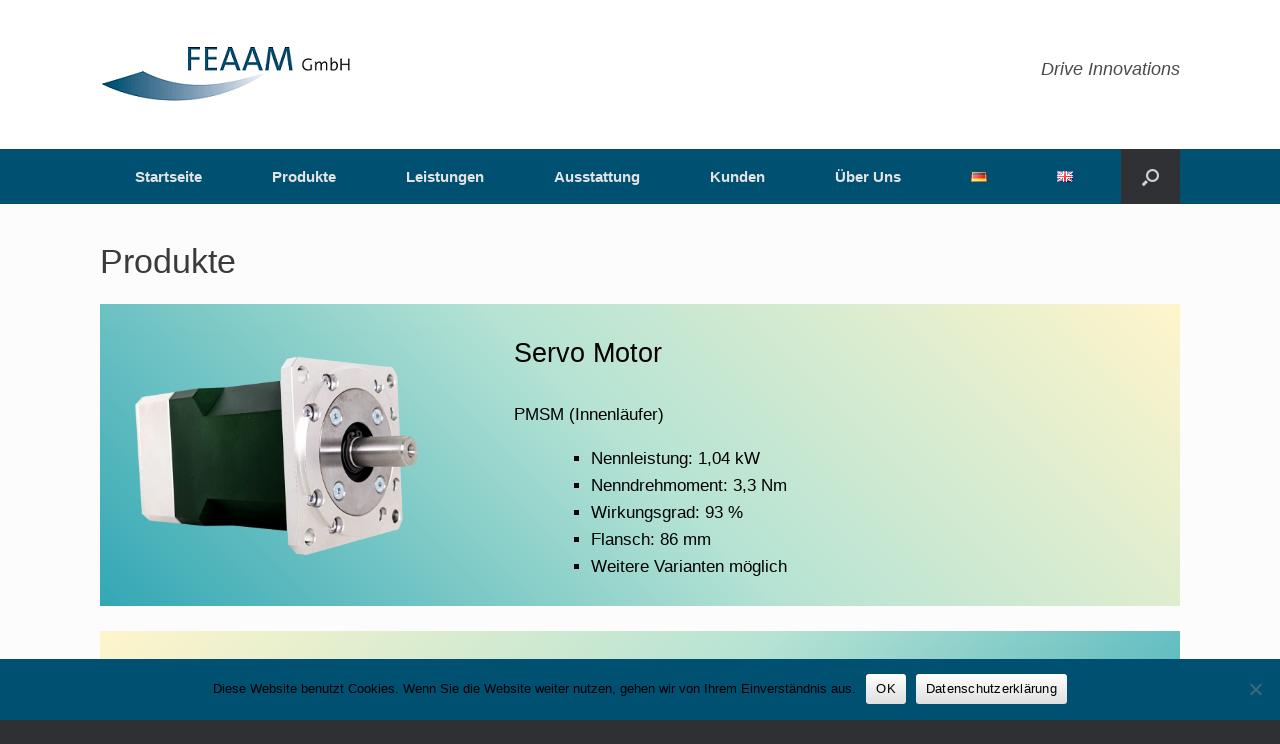

--- FILE ---
content_type: text/css
request_url: https://feaam.de/wp-content/uploads/so-css/so-css-vantage.css?ver=1657110877
body_size: -70
content:
#theme-attribution{
visibility:hidden
}